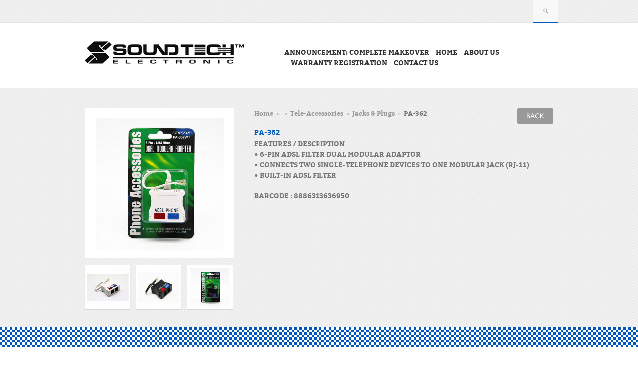

--- FILE ---
content_type: text/html; charset=UTF-8
request_url: https://heanlee.com.sg/products-new/jacks-plugs/pa-362bk/
body_size: 59897
content:
<!DOCTYPE html>
<html lang="en-US">
<head>
	<meta charset="UTF-8" />
	<meta name="viewport" content="width=device-width" />
	<title>PA-362  |  Hean Lee Radio Service Pte Ltd</title>
		
	<meta content="width=device-width, initial-scale=1, minimum-scale=1, maximum-scale=1" name="viewport">
	<meta name="description" content=" &raquo; PA-362 | " />
	<meta charset="UTF-8" />
	<meta name="generator" content="WordPress" />
	<link rel="profile" href="http://gmpg.org/xfn/11" />
	<link rel="index" title="Hean Lee Radio Service Pte Ltd" href="https://heanlee.com.sg/" />
	
		
	<link rel="pingback" href="https://heanlee.com.sg/xmlrpc.php" />
	<link rel="alternate" type="application/rss+xml" title="Hean Lee Radio Service Pte Ltd" href="https://heanlee.com.sg/feed/" />
	<link rel="alternate" type="application/atom+xml" title="Hean Lee Radio Service Pte Ltd" href="https://heanlee.com.sg/feed/atom/" />
	
	
	
	
	<link rel="stylesheet" type="text/css" media="all" href="https://heanlee.com.sg/wp-content/themes/lookshop/style.css" />

	
	
	<!--[if IE 8]>
		<link rel="stylesheet" type="text/css" media="all" href="https://heanlee.com.sg/wp-content/themes/lookshop/css/ie.css"/>
	</script> 
	<![endif]-->
	
	<!--[if lt IE 9]>
		<script src="IE8.js">IE7_PNG_SUFFIX=".png";</script>
		<script src="http://ie7-js.googlecode.com/svn/version/2.1(beta4)/IE9.js"></script>
	<![endif]-->
	
		
	<meta name='robots' content='max-image-preview:large' />
	<style>img:is([sizes="auto" i], [sizes^="auto," i]) { contain-intrinsic-size: 3000px 1500px }</style>
	<link rel='dns-prefetch' href='//fonts.googleapis.com' />
<link rel="alternate" type="application/rss+xml" title="Hean Lee Radio Service Pte Ltd &raquo; Feed" href="https://heanlee.com.sg/feed/" />
<link rel="alternate" type="application/rss+xml" title="Hean Lee Radio Service Pte Ltd &raquo; Comments Feed" href="https://heanlee.com.sg/comments/feed/" />
<script type="text/javascript">
/* <![CDATA[ */
window._wpemojiSettings = {"baseUrl":"https:\/\/s.w.org\/images\/core\/emoji\/15.0.3\/72x72\/","ext":".png","svgUrl":"https:\/\/s.w.org\/images\/core\/emoji\/15.0.3\/svg\/","svgExt":".svg","source":{"concatemoji":"https:\/\/heanlee.com.sg\/wp-includes\/js\/wp-emoji-release.min.js?ver=6.7.4"}};
/*! This file is auto-generated */
!function(i,n){var o,s,e;function c(e){try{var t={supportTests:e,timestamp:(new Date).valueOf()};sessionStorage.setItem(o,JSON.stringify(t))}catch(e){}}function p(e,t,n){e.clearRect(0,0,e.canvas.width,e.canvas.height),e.fillText(t,0,0);var t=new Uint32Array(e.getImageData(0,0,e.canvas.width,e.canvas.height).data),r=(e.clearRect(0,0,e.canvas.width,e.canvas.height),e.fillText(n,0,0),new Uint32Array(e.getImageData(0,0,e.canvas.width,e.canvas.height).data));return t.every(function(e,t){return e===r[t]})}function u(e,t,n){switch(t){case"flag":return n(e,"\ud83c\udff3\ufe0f\u200d\u26a7\ufe0f","\ud83c\udff3\ufe0f\u200b\u26a7\ufe0f")?!1:!n(e,"\ud83c\uddfa\ud83c\uddf3","\ud83c\uddfa\u200b\ud83c\uddf3")&&!n(e,"\ud83c\udff4\udb40\udc67\udb40\udc62\udb40\udc65\udb40\udc6e\udb40\udc67\udb40\udc7f","\ud83c\udff4\u200b\udb40\udc67\u200b\udb40\udc62\u200b\udb40\udc65\u200b\udb40\udc6e\u200b\udb40\udc67\u200b\udb40\udc7f");case"emoji":return!n(e,"\ud83d\udc26\u200d\u2b1b","\ud83d\udc26\u200b\u2b1b")}return!1}function f(e,t,n){var r="undefined"!=typeof WorkerGlobalScope&&self instanceof WorkerGlobalScope?new OffscreenCanvas(300,150):i.createElement("canvas"),a=r.getContext("2d",{willReadFrequently:!0}),o=(a.textBaseline="top",a.font="600 32px Arial",{});return e.forEach(function(e){o[e]=t(a,e,n)}),o}function t(e){var t=i.createElement("script");t.src=e,t.defer=!0,i.head.appendChild(t)}"undefined"!=typeof Promise&&(o="wpEmojiSettingsSupports",s=["flag","emoji"],n.supports={everything:!0,everythingExceptFlag:!0},e=new Promise(function(e){i.addEventListener("DOMContentLoaded",e,{once:!0})}),new Promise(function(t){var n=function(){try{var e=JSON.parse(sessionStorage.getItem(o));if("object"==typeof e&&"number"==typeof e.timestamp&&(new Date).valueOf()<e.timestamp+604800&&"object"==typeof e.supportTests)return e.supportTests}catch(e){}return null}();if(!n){if("undefined"!=typeof Worker&&"undefined"!=typeof OffscreenCanvas&&"undefined"!=typeof URL&&URL.createObjectURL&&"undefined"!=typeof Blob)try{var e="postMessage("+f.toString()+"("+[JSON.stringify(s),u.toString(),p.toString()].join(",")+"));",r=new Blob([e],{type:"text/javascript"}),a=new Worker(URL.createObjectURL(r),{name:"wpTestEmojiSupports"});return void(a.onmessage=function(e){c(n=e.data),a.terminate(),t(n)})}catch(e){}c(n=f(s,u,p))}t(n)}).then(function(e){for(var t in e)n.supports[t]=e[t],n.supports.everything=n.supports.everything&&n.supports[t],"flag"!==t&&(n.supports.everythingExceptFlag=n.supports.everythingExceptFlag&&n.supports[t]);n.supports.everythingExceptFlag=n.supports.everythingExceptFlag&&!n.supports.flag,n.DOMReady=!1,n.readyCallback=function(){n.DOMReady=!0}}).then(function(){return e}).then(function(){var e;n.supports.everything||(n.readyCallback(),(e=n.source||{}).concatemoji?t(e.concatemoji):e.wpemoji&&e.twemoji&&(t(e.twemoji),t(e.wpemoji)))}))}((window,document),window._wpemojiSettings);
/* ]]> */
</script>
<link rel='stylesheet' id='bwp-rc-css' href='https://heanlee.com.sg/wp-content/plugins/bwp-recent-comments/css/bwp-recent-comments.css?ver=1.2.2' type='text/css' media='all' />
<link rel='stylesheet' id='wpsc-colorbox-css-css' href='https://heanlee.com.sg/wp-content/plugins/wp-e-commerce/wpsc-core/js/wpsc_colorbox.css?ver=3.15.1.855a4af6' type='text/css' media='all' />
<link rel='stylesheet' id='wpsc-theme-css-css' href='https://heanlee.com.sg/wp-content/themes/lookshop/wpsc-default.css?ver=3.15.1.855a4af6' type='text/css' media='all' />
<style id='wpsc-theme-css-inline-css' type='text/css'>

		/*
		* Default View Styling
		*/
		div.default_product_display div.textcol{
			margin-left: 158px !important;
			min-height: 148px;
			_height: 148px;
		}

		div.default_product_display  div.textcol div.imagecol{
			position:absolute;
			top:0px;
			left: 0px;
			margin-left: -158px !important;
		}

		div.default_product_display  div.textcol div.imagecol a img {
			width: 148px;
			height: 148px;
		}

		.wpsc_category_grid_item  {
			display:block;
			float:left;
			width: 148px;
			height: 148px;
		}
		.wpsc_category_grid_item  span{
			position:relative;
			top:16.222222222222px;
		}
		div.default_product_display div.item_no_image a  {
			width: 146px;
		}

		div.default_product_display .imagecol img.no-image, #content div.default_product_display .imagecol img.no-image {
			width: 148px;
			height: 148px;
        }

		
		/*
		* Single View Styling
		*/

		div.single_product_display div.item_no_image  {
			width: 298px;
			height: 298px;
		}
		div.single_product_display div.item_no_image a  {
			width: 298px;
		}

		div.single_product_display div.textcol{
			margin-left: 310px !important;
			min-height: 300px;
			_height: 300px;
		}


		div.single_product_display  div.textcol div.imagecol{
			position:absolute;

			margin-left: -310px !important;
		}

		div.single_product_display  div.textcol div.imagecol a img {
			width: 300px;
			height: 300px;
		}

	div#categorydisplay{
		display: block;
	}

	div#branddisplay{
		display: none;
	}

</style>
<link rel='stylesheet' id='wpsc-theme-css-compatibility-css' href='https://heanlee.com.sg/wp-content/themes/lookshop/compatibility.css?ver=3.15.1.855a4af6' type='text/css' media='all' />
<style id='wp-emoji-styles-inline-css' type='text/css'>

	img.wp-smiley, img.emoji {
		display: inline !important;
		border: none !important;
		box-shadow: none !important;
		height: 1em !important;
		width: 1em !important;
		margin: 0 0.07em !important;
		vertical-align: -0.1em !important;
		background: none !important;
		padding: 0 !important;
	}
</style>
<link rel='stylesheet' id='wp-block-library-css' href='https://heanlee.com.sg/wp-includes/css/dist/block-library/style.min.css?ver=6.7.4' type='text/css' media='all' />
<style id='classic-theme-styles-inline-css' type='text/css'>
/*! This file is auto-generated */
.wp-block-button__link{color:#fff;background-color:#32373c;border-radius:9999px;box-shadow:none;text-decoration:none;padding:calc(.667em + 2px) calc(1.333em + 2px);font-size:1.125em}.wp-block-file__button{background:#32373c;color:#fff;text-decoration:none}
</style>
<style id='global-styles-inline-css' type='text/css'>
:root{--wp--preset--aspect-ratio--square: 1;--wp--preset--aspect-ratio--4-3: 4/3;--wp--preset--aspect-ratio--3-4: 3/4;--wp--preset--aspect-ratio--3-2: 3/2;--wp--preset--aspect-ratio--2-3: 2/3;--wp--preset--aspect-ratio--16-9: 16/9;--wp--preset--aspect-ratio--9-16: 9/16;--wp--preset--color--black: #000000;--wp--preset--color--cyan-bluish-gray: #abb8c3;--wp--preset--color--white: #ffffff;--wp--preset--color--pale-pink: #f78da7;--wp--preset--color--vivid-red: #cf2e2e;--wp--preset--color--luminous-vivid-orange: #ff6900;--wp--preset--color--luminous-vivid-amber: #fcb900;--wp--preset--color--light-green-cyan: #7bdcb5;--wp--preset--color--vivid-green-cyan: #00d084;--wp--preset--color--pale-cyan-blue: #8ed1fc;--wp--preset--color--vivid-cyan-blue: #0693e3;--wp--preset--color--vivid-purple: #9b51e0;--wp--preset--gradient--vivid-cyan-blue-to-vivid-purple: linear-gradient(135deg,rgba(6,147,227,1) 0%,rgb(155,81,224) 100%);--wp--preset--gradient--light-green-cyan-to-vivid-green-cyan: linear-gradient(135deg,rgb(122,220,180) 0%,rgb(0,208,130) 100%);--wp--preset--gradient--luminous-vivid-amber-to-luminous-vivid-orange: linear-gradient(135deg,rgba(252,185,0,1) 0%,rgba(255,105,0,1) 100%);--wp--preset--gradient--luminous-vivid-orange-to-vivid-red: linear-gradient(135deg,rgba(255,105,0,1) 0%,rgb(207,46,46) 100%);--wp--preset--gradient--very-light-gray-to-cyan-bluish-gray: linear-gradient(135deg,rgb(238,238,238) 0%,rgb(169,184,195) 100%);--wp--preset--gradient--cool-to-warm-spectrum: linear-gradient(135deg,rgb(74,234,220) 0%,rgb(151,120,209) 20%,rgb(207,42,186) 40%,rgb(238,44,130) 60%,rgb(251,105,98) 80%,rgb(254,248,76) 100%);--wp--preset--gradient--blush-light-purple: linear-gradient(135deg,rgb(255,206,236) 0%,rgb(152,150,240) 100%);--wp--preset--gradient--blush-bordeaux: linear-gradient(135deg,rgb(254,205,165) 0%,rgb(254,45,45) 50%,rgb(107,0,62) 100%);--wp--preset--gradient--luminous-dusk: linear-gradient(135deg,rgb(255,203,112) 0%,rgb(199,81,192) 50%,rgb(65,88,208) 100%);--wp--preset--gradient--pale-ocean: linear-gradient(135deg,rgb(255,245,203) 0%,rgb(182,227,212) 50%,rgb(51,167,181) 100%);--wp--preset--gradient--electric-grass: linear-gradient(135deg,rgb(202,248,128) 0%,rgb(113,206,126) 100%);--wp--preset--gradient--midnight: linear-gradient(135deg,rgb(2,3,129) 0%,rgb(40,116,252) 100%);--wp--preset--font-size--small: 13px;--wp--preset--font-size--medium: 20px;--wp--preset--font-size--large: 36px;--wp--preset--font-size--x-large: 42px;--wp--preset--spacing--20: 0.44rem;--wp--preset--spacing--30: 0.67rem;--wp--preset--spacing--40: 1rem;--wp--preset--spacing--50: 1.5rem;--wp--preset--spacing--60: 2.25rem;--wp--preset--spacing--70: 3.38rem;--wp--preset--spacing--80: 5.06rem;--wp--preset--shadow--natural: 6px 6px 9px rgba(0, 0, 0, 0.2);--wp--preset--shadow--deep: 12px 12px 50px rgba(0, 0, 0, 0.4);--wp--preset--shadow--sharp: 6px 6px 0px rgba(0, 0, 0, 0.2);--wp--preset--shadow--outlined: 6px 6px 0px -3px rgba(255, 255, 255, 1), 6px 6px rgba(0, 0, 0, 1);--wp--preset--shadow--crisp: 6px 6px 0px rgba(0, 0, 0, 1);}:where(.is-layout-flex){gap: 0.5em;}:where(.is-layout-grid){gap: 0.5em;}body .is-layout-flex{display: flex;}.is-layout-flex{flex-wrap: wrap;align-items: center;}.is-layout-flex > :is(*, div){margin: 0;}body .is-layout-grid{display: grid;}.is-layout-grid > :is(*, div){margin: 0;}:where(.wp-block-columns.is-layout-flex){gap: 2em;}:where(.wp-block-columns.is-layout-grid){gap: 2em;}:where(.wp-block-post-template.is-layout-flex){gap: 1.25em;}:where(.wp-block-post-template.is-layout-grid){gap: 1.25em;}.has-black-color{color: var(--wp--preset--color--black) !important;}.has-cyan-bluish-gray-color{color: var(--wp--preset--color--cyan-bluish-gray) !important;}.has-white-color{color: var(--wp--preset--color--white) !important;}.has-pale-pink-color{color: var(--wp--preset--color--pale-pink) !important;}.has-vivid-red-color{color: var(--wp--preset--color--vivid-red) !important;}.has-luminous-vivid-orange-color{color: var(--wp--preset--color--luminous-vivid-orange) !important;}.has-luminous-vivid-amber-color{color: var(--wp--preset--color--luminous-vivid-amber) !important;}.has-light-green-cyan-color{color: var(--wp--preset--color--light-green-cyan) !important;}.has-vivid-green-cyan-color{color: var(--wp--preset--color--vivid-green-cyan) !important;}.has-pale-cyan-blue-color{color: var(--wp--preset--color--pale-cyan-blue) !important;}.has-vivid-cyan-blue-color{color: var(--wp--preset--color--vivid-cyan-blue) !important;}.has-vivid-purple-color{color: var(--wp--preset--color--vivid-purple) !important;}.has-black-background-color{background-color: var(--wp--preset--color--black) !important;}.has-cyan-bluish-gray-background-color{background-color: var(--wp--preset--color--cyan-bluish-gray) !important;}.has-white-background-color{background-color: var(--wp--preset--color--white) !important;}.has-pale-pink-background-color{background-color: var(--wp--preset--color--pale-pink) !important;}.has-vivid-red-background-color{background-color: var(--wp--preset--color--vivid-red) !important;}.has-luminous-vivid-orange-background-color{background-color: var(--wp--preset--color--luminous-vivid-orange) !important;}.has-luminous-vivid-amber-background-color{background-color: var(--wp--preset--color--luminous-vivid-amber) !important;}.has-light-green-cyan-background-color{background-color: var(--wp--preset--color--light-green-cyan) !important;}.has-vivid-green-cyan-background-color{background-color: var(--wp--preset--color--vivid-green-cyan) !important;}.has-pale-cyan-blue-background-color{background-color: var(--wp--preset--color--pale-cyan-blue) !important;}.has-vivid-cyan-blue-background-color{background-color: var(--wp--preset--color--vivid-cyan-blue) !important;}.has-vivid-purple-background-color{background-color: var(--wp--preset--color--vivid-purple) !important;}.has-black-border-color{border-color: var(--wp--preset--color--black) !important;}.has-cyan-bluish-gray-border-color{border-color: var(--wp--preset--color--cyan-bluish-gray) !important;}.has-white-border-color{border-color: var(--wp--preset--color--white) !important;}.has-pale-pink-border-color{border-color: var(--wp--preset--color--pale-pink) !important;}.has-vivid-red-border-color{border-color: var(--wp--preset--color--vivid-red) !important;}.has-luminous-vivid-orange-border-color{border-color: var(--wp--preset--color--luminous-vivid-orange) !important;}.has-luminous-vivid-amber-border-color{border-color: var(--wp--preset--color--luminous-vivid-amber) !important;}.has-light-green-cyan-border-color{border-color: var(--wp--preset--color--light-green-cyan) !important;}.has-vivid-green-cyan-border-color{border-color: var(--wp--preset--color--vivid-green-cyan) !important;}.has-pale-cyan-blue-border-color{border-color: var(--wp--preset--color--pale-cyan-blue) !important;}.has-vivid-cyan-blue-border-color{border-color: var(--wp--preset--color--vivid-cyan-blue) !important;}.has-vivid-purple-border-color{border-color: var(--wp--preset--color--vivid-purple) !important;}.has-vivid-cyan-blue-to-vivid-purple-gradient-background{background: var(--wp--preset--gradient--vivid-cyan-blue-to-vivid-purple) !important;}.has-light-green-cyan-to-vivid-green-cyan-gradient-background{background: var(--wp--preset--gradient--light-green-cyan-to-vivid-green-cyan) !important;}.has-luminous-vivid-amber-to-luminous-vivid-orange-gradient-background{background: var(--wp--preset--gradient--luminous-vivid-amber-to-luminous-vivid-orange) !important;}.has-luminous-vivid-orange-to-vivid-red-gradient-background{background: var(--wp--preset--gradient--luminous-vivid-orange-to-vivid-red) !important;}.has-very-light-gray-to-cyan-bluish-gray-gradient-background{background: var(--wp--preset--gradient--very-light-gray-to-cyan-bluish-gray) !important;}.has-cool-to-warm-spectrum-gradient-background{background: var(--wp--preset--gradient--cool-to-warm-spectrum) !important;}.has-blush-light-purple-gradient-background{background: var(--wp--preset--gradient--blush-light-purple) !important;}.has-blush-bordeaux-gradient-background{background: var(--wp--preset--gradient--blush-bordeaux) !important;}.has-luminous-dusk-gradient-background{background: var(--wp--preset--gradient--luminous-dusk) !important;}.has-pale-ocean-gradient-background{background: var(--wp--preset--gradient--pale-ocean) !important;}.has-electric-grass-gradient-background{background: var(--wp--preset--gradient--electric-grass) !important;}.has-midnight-gradient-background{background: var(--wp--preset--gradient--midnight) !important;}.has-small-font-size{font-size: var(--wp--preset--font-size--small) !important;}.has-medium-font-size{font-size: var(--wp--preset--font-size--medium) !important;}.has-large-font-size{font-size: var(--wp--preset--font-size--large) !important;}.has-x-large-font-size{font-size: var(--wp--preset--font-size--x-large) !important;}
:where(.wp-block-post-template.is-layout-flex){gap: 1.25em;}:where(.wp-block-post-template.is-layout-grid){gap: 1.25em;}
:where(.wp-block-columns.is-layout-flex){gap: 2em;}:where(.wp-block-columns.is-layout-grid){gap: 2em;}
:root :where(.wp-block-pullquote){font-size: 1.5em;line-height: 1.6;}
</style>
<link rel='stylesheet' id='contact-form-7-css' href='https://heanlee.com.sg/wp-content/plugins/contact-form-7/includes/css/styles.css?ver=5.4' type='text/css' media='all' />
<link rel='stylesheet' id='responsiveslides-css' href='https://heanlee.com.sg/wp-content/plugins/simple-responsive-slider/assets/css/responsiveslides.css?ver=6.7.4' type='text/css' media='all' />
<link rel='stylesheet' id='page-list-style-css' href='https://heanlee.com.sg/wp-content/plugins/sitemap/css/page-list.css?ver=4.3' type='text/css' media='all' />
<link rel='stylesheet' id='GoogleFonts-css' href='http://fonts.googleapis.com/css?family=PT+Sans%3A400%2C700&#038;ver=6.7.4' type='text/css' media='all' />
<link rel='stylesheet' id='elastslidecss-css' href='https://heanlee.com.sg/wp-content/themes/lookshop/css/elast/elastislide.css?ver=6.7.4' type='text/css' media='all' />
<link rel='stylesheet' id='ticolors-css' href='https://heanlee.com.sg/wp-content/themes/lookshop/colors/colors.css?ver=6.7.4' type='text/css' media='all' />
<link rel='stylesheet' id='patterns-css' href='https://heanlee.com.sg/wp-content/themes/lookshop/patterns/patterns.css?ver=6.7.4' type='text/css' media='all' />
<script type="text/javascript" src="https://heanlee.com.sg/wp-includes/js/jquery/jquery.min.js?ver=3.7.1" id="jquery-core-js"></script>
<script type="text/javascript" src="https://heanlee.com.sg/wp-includes/js/jquery/jquery-migrate.min.js?ver=3.4.1" id="jquery-migrate-js"></script>
<script type="text/javascript" src="http://heanlee.com.sg/wp-content/plugins/jquery-vertical-accordion-menu/js/jquery.hoverIntent.minified.js?ver=6.7.4" id="jqueryhoverintent-js"></script>
<script type="text/javascript" src="http://heanlee.com.sg/wp-content/plugins/jquery-vertical-accordion-menu/js/jquery.cookie.js?ver=6.7.4" id="jquerycookie-js"></script>
<script type="text/javascript" src="http://heanlee.com.sg/wp-content/plugins/jquery-vertical-accordion-menu/js/jquery.dcjqaccordion.2.9.js?ver=6.7.4" id="dcjqaccordion-js"></script>
<script type="text/javascript" id="wp-e-commerce-js-extra">
/* <![CDATA[ */
var wpsc_vars = {"wpsc_ajax":{"ajaxurl":"\/wp-admin\/admin-ajax.php","spinner":"https:\/\/heanlee.com.sg\/wp-admin\/images\/spinner.gif","no_quotes":"It appears that there are no shipping quotes for the shipping information provided.  Please check the information and try again.","ajax_get_cart_error":"There was a problem getting the current contents of the shopping cart.","slide_to_shipping_error":true},"base_url":"https:\/\/heanlee.com.sg","WPSC_URL":"https:\/\/heanlee.com.sg\/wp-content\/plugins\/wp-e-commerce","WPSC_IMAGE_URL":"https:\/\/heanlee.com.sg\/wp-content\/uploads\/wpsc\/product_images\/","WPSC_CORE_IMAGES_URL":"https:\/\/heanlee.com.sg\/wp-content\/plugins\/wp-e-commerce\/wpsc-core\/images","fileThickboxLoadingImage":"https:\/\/heanlee.com.sg\/wp-content\/plugins\/wp-e-commerce\/wpsc-core\/images\/loadingAnimation.gif","msg_shipping_need_recalc":"Please click the <em>Calculate<\/em> button to refresh your shipping quotes, as your shipping information has been modified.","no_country_selected":"Please select a country","no_region_selected_format":"Please select a %s","no_region_label":"State\/Province","base_country":"","wpsc_country_AF_region_label":"State\/Province","wpsc_country_AX_region_label":"State\/Province","wpsc_country_AL_region_label":"State\/Province","wpsc_country_DZ_region_label":"State\/Province","wpsc_country_AS_region_label":"State\/Province","wpsc_country_AD_region_label":"State\/Province","wpsc_country_AO_region_label":"State\/Province","wpsc_country_AI_region_label":"State\/Province","wpsc_country_AQ_region_label":"State\/Province","wpsc_country_AG_region_label":"State\/Province","wpsc_country_AR_region_label":"State\/Province","wpsc_country_AM_region_label":"State\/Province","wpsc_country_AW_region_label":"State\/Province","wpsc_country_AU_region_label":"State\/Province","wpsc_country_AT_region_label":"State\/Province","wpsc_country_AZ_region_label":"State\/Province","wpsc_country_BS_region_label":"State\/Province","wpsc_country_BH_region_label":"State\/Province","wpsc_country_BD_region_label":"State\/Province","wpsc_country_BB_region_label":"State\/Province","wpsc_country_BY_region_label":"State\/Province","wpsc_country_BE_region_label":"State\/Province","wpsc_country_BZ_region_label":"State\/Province","wpsc_country_BJ_region_label":"State\/Province","wpsc_country_BM_region_label":"State\/Province","wpsc_country_BT_region_label":"State\/Province","wpsc_country_BO_region_label":"State\/Province","wpsc_country_BQ_region_label":"State\/Province","wpsc_country_BA_region_label":"State\/Province","wpsc_country_BW_region_label":"State\/Province","wpsc_country_BV_region_label":"State\/Province","wpsc_country_BR_region_label":"State\/Province","wpsc_country_IO_region_label":"State\/Province","wpsc_country_BN_region_label":"State\/Province","wpsc_country_BG_region_label":"State\/Province","wpsc_country_BF_region_label":"State\/Province","wpsc_country_BI_region_label":"State\/Province","wpsc_country_KH_region_label":"State\/Province","wpsc_country_CM_region_label":"State\/Province","wpsc_country_CA_regions":{"1":"Alberta","2":"British Columbia","3":"Manitoba","4":"New Brunswick","5":"Newfoundland and Labrador","6":"Northwest Territories","7":"Nova Scotia","8":"Nunavut","9":"Ontario","10":"Prince Edward Island","11":"Quebec","12":"Saskatchewan","13":"Yukon"},"wpsc_country_CA_region_label":"Province","wpsc_country_CV_region_label":"State\/Province","wpsc_country_KY_region_label":"State\/Province","wpsc_country_CF_region_label":"State\/Province","wpsc_country_TD_region_label":"State\/Province","wpsc_country_CL_region_label":"State\/Province","wpsc_country_CN_region_label":"State\/Province","wpsc_country_CX_region_label":"State\/Province","wpsc_country_CC_region_label":"State\/Province","wpsc_country_CO_region_label":"State\/Province","wpsc_country_KM_region_label":"State\/Province","wpsc_country_CK_region_label":"State\/Province","wpsc_country_CR_region_label":"State\/Province","wpsc_country_HR_region_label":"State\/Province","wpsc_country_CU_region_label":"State\/Province","wpsc_country_CW_region_label":"State\/Province","wpsc_country_CY_region_label":"State\/Province","wpsc_country_CZ_region_label":"State\/Province","wpsc_country_CD_region_label":"State\/Province","wpsc_country_DK_region_label":"State\/Province","wpsc_country_DJ_region_label":"State\/Province","wpsc_country_DM_region_label":"State\/Province","wpsc_country_DO_region_label":"State\/Province","wpsc_country_EC_region_label":"State\/Province","wpsc_country_EG_region_label":"State\/Province","wpsc_country_SV_region_label":"State\/Province","wpsc_country_GQ_region_label":"State\/Province","wpsc_country_ER_region_label":"State\/Province","wpsc_country_EE_region_label":"State\/Province","wpsc_country_ET_region_label":"State\/Province","wpsc_country_FK_region_label":"State\/Province","wpsc_country_FO_region_label":"State\/Province","wpsc_country_FJ_region_label":"State\/Province","wpsc_country_FI_region_label":"State\/Province","wpsc_country_FR_region_label":"State\/Province","wpsc_country_GF_region_label":"State\/Province","wpsc_country_TF_region_label":"State\/Province","wpsc_country_GA_region_label":"State\/Province","wpsc_country_GM_region_label":"State\/Province","wpsc_country_GE_region_label":"State\/Province","wpsc_country_DE_region_label":"State\/Province","wpsc_country_GH_region_label":"State\/Province","wpsc_country_GI_region_label":"State\/Province","wpsc_country_GR_region_label":"State\/Province","wpsc_country_GL_region_label":"State\/Province","wpsc_country_GD_region_label":"State\/Province","wpsc_country_GP_region_label":"State\/Province","wpsc_country_GU_region_label":"State\/Province","wpsc_country_GT_region_label":"State\/Province","wpsc_country_GG_region_label":"State\/Province","wpsc_country_GN_region_label":"State\/Province","wpsc_country_GW_region_label":"State\/Province","wpsc_country_GY_region_label":"State\/Province","wpsc_country_HT_region_label":"State\/Province","wpsc_country_HM_region_label":"State\/Province","wpsc_country_HN_region_label":"State\/Province","wpsc_country_HK_region_label":"State\/Province","wpsc_country_HU_region_label":"State\/Province","wpsc_country_IS_region_label":"State\/Province","wpsc_country_IN_region_label":"State\/Province","wpsc_country_ID_region_label":"State\/Province","wpsc_country_IR_region_label":"State\/Province","wpsc_country_IQ_region_label":"State\/Province","wpsc_country_IE_region_label":"State\/Province","wpsc_country_IM_region_label":"State\/Province","wpsc_country_IL_region_label":"State\/Province","wpsc_country_IT_region_label":"State\/Province","wpsc_country_CI_region_label":"State\/Province","wpsc_country_JM_region_label":"State\/Province","wpsc_country_JP_region_label":"State\/Province","wpsc_country_JE_region_label":"State\/Province","wpsc_country_JO_region_label":"State\/Province","wpsc_country_KZ_region_label":"State\/Province","wpsc_country_KE_region_label":"State\/Province","wpsc_country_KI_region_label":"State\/Province","wpsc_country_KP_region_label":"State\/Province","wpsc_country_KR_region_label":"State\/Province","wpsc_country_KW_region_label":"State\/Province","wpsc_country_KG_region_label":"State\/Province","wpsc_country_LA_region_label":"State\/Province","wpsc_country_LV_region_label":"State\/Province","wpsc_country_LB_region_label":"State\/Province","wpsc_country_LS_region_label":"State\/Province","wpsc_country_LR_region_label":"State\/Province","wpsc_country_LY_region_label":"State\/Province","wpsc_country_LI_region_label":"State\/Province","wpsc_country_LT_region_label":"State\/Province","wpsc_country_LU_region_label":"State\/Province","wpsc_country_MO_region_label":"State\/Province","wpsc_country_MK_region_label":"State\/Province","wpsc_country_MG_region_label":"State\/Province","wpsc_country_MW_region_label":"State\/Province","wpsc_country_MY_region_label":"State\/Province","wpsc_country_MV_region_label":"State\/Province","wpsc_country_ML_region_label":"State\/Province","wpsc_country_MT_region_label":"State\/Province","wpsc_country_MH_region_label":"State\/Province","wpsc_country_MQ_region_label":"State\/Province","wpsc_country_MR_region_label":"State\/Province","wpsc_country_MU_region_label":"State\/Province","wpsc_country_YT_region_label":"State\/Province","wpsc_country_MX_region_label":"State\/Province","wpsc_country_FM_region_label":"State\/Province","wpsc_country_MD_region_label":"State\/Province","wpsc_country_MC_region_label":"State\/Province","wpsc_country_MN_region_label":"State\/Province","wpsc_country_ME_region_label":"State\/Province","wpsc_country_MS_region_label":"State\/Province","wpsc_country_MA_region_label":"State\/Province","wpsc_country_MZ_region_label":"State\/Province","wpsc_country_MM_region_label":"State\/Province","wpsc_country_NA_region_label":"State\/Province","wpsc_country_NR_region_label":"State\/Province","wpsc_country_NP_region_label":"State\/Province","wpsc_country_NL_region_label":"State\/Province","wpsc_country_AN_region_label":"State\/Province","wpsc_country_NC_region_label":"State\/Province","wpsc_country_NZ_region_label":"State\/Province","wpsc_country_NI_region_label":"State\/Province","wpsc_country_NE_region_label":"State\/Province","wpsc_country_NG_region_label":"State\/Province","wpsc_country_NU_region_label":"State\/Province","wpsc_country_NF_region_label":"State\/Province","wpsc_country_MP_region_label":"State\/Province","wpsc_country_NO_region_label":"State\/Province","wpsc_country_OM_region_label":"State\/Province","wpsc_country_PK_region_label":"State\/Province","wpsc_country_PW_region_label":"State\/Province","wpsc_country_PS_region_label":"State\/Province","wpsc_country_PA_region_label":"State\/Province","wpsc_country_PG_region_label":"State\/Province","wpsc_country_PY_region_label":"State\/Province","wpsc_country_PE_region_label":"State\/Province","wpsc_country_PH_region_label":"State\/Province","wpsc_country_PN_region_label":"State\/Province","wpsc_country_PL_region_label":"State\/Province","wpsc_country_PF_region_label":"State\/Province","wpsc_country_PT_region_label":"State\/Province","wpsc_country_PR_region_label":"State\/Province","wpsc_country_QA_region_label":"State\/Province","wpsc_country_CG_region_label":"State\/Province","wpsc_country_RE_region_label":"State\/Province","wpsc_country_RO_region_label":"State\/Province","wpsc_country_RU_region_label":"State\/Province","wpsc_country_RW_region_label":"State\/Province","wpsc_country_BL_region_label":"State\/Province","wpsc_country_SH_region_label":"State\/Province","wpsc_country_KN_region_label":"State\/Province","wpsc_country_LC_region_label":"State\/Province","wpsc_country_MF_region_label":"State\/Province","wpsc_country_PM_region_label":"State\/Province","wpsc_country_VC_region_label":"State\/Province","wpsc_country_WS_region_label":"State\/Province","wpsc_country_SM_region_label":"State\/Province","wpsc_country_ST_region_label":"State\/Province","wpsc_country_SA_region_label":"State\/Province","wpsc_country_SN_region_label":"State\/Province","wpsc_country_RS_region_label":"State\/Province","wpsc_country_SC_region_label":"State\/Province","wpsc_country_SL_region_label":"State\/Province","wpsc_country_SG_region_label":"State\/Province","wpsc_country_SX_region_label":"State\/Province","wpsc_country_SK_region_label":"State\/Province","wpsc_country_SI_region_label":"State\/Province","wpsc_country_SB_region_label":"State\/Province","wpsc_country_SO_region_label":"State\/Province","wpsc_country_ZA_region_label":"State\/Province","wpsc_country_GS_region_label":"State\/Province","wpsc_country_SS_region_label":"State\/Province","wpsc_country_ES_region_label":"State\/Province","wpsc_country_LK_region_label":"State\/Province","wpsc_country_SD_region_label":"State\/Province","wpsc_country_SR_region_label":"State\/Province","wpsc_country_SJ_region_label":"State\/Province","wpsc_country_SZ_region_label":"State\/Province","wpsc_country_SE_region_label":"State\/Province","wpsc_country_CH_region_label":"State\/Province","wpsc_country_SY_region_label":"State\/Province","wpsc_country_TW_region_label":"State\/Province","wpsc_country_TJ_region_label":"State\/Province","wpsc_country_TZ_region_label":"State\/Province","wpsc_country_TH_region_label":"State\/Province","wpsc_country_TL_region_label":"State\/Province","wpsc_country_TG_region_label":"State\/Province","wpsc_country_TK_region_label":"State\/Province","wpsc_country_TO_region_label":"State\/Province","wpsc_country_TT_region_label":"State\/Province","wpsc_country_TN_region_label":"State\/Province","wpsc_country_TR_region_label":"State\/Province","wpsc_country_TM_region_label":"State\/Province","wpsc_country_TC_region_label":"State\/Province","wpsc_country_TV_region_label":"State\/Province","wpsc_country_US_regions":{"14":"Alabama","15":"Alaska","16":"Arizona","17":"Arkansas","18":"California","19":"Colorado","20":"Connecticut","21":"Delaware","22":"Florida","23":"Georgia","24":"Hawaii","25":"Idaho","26":"Illinois","27":"Indiana","28":"Iowa","29":"Kansas","30":"Kentucky","31":"Louisiana","32":"Maine","33":"Maryland","34":"Massachusetts","35":"Michigan","36":"Minnesota","37":"Mississippi","38":"Missouri","39":"Montana","40":"Nebraska","41":"Nevada","42":"New Hampshire","43":"New Jersey","44":"New Mexico","45":"New York","46":"North Carolina","47":"North Dakota","48":"Ohio","49":"Oklahoma","50":"Oregon","51":"Pennsylvania","52":"Rhode Island","53":"South Carolina","54":"South Dakota","55":"Tennessee","56":"Texas","57":"Utah","58":"Vermont","59":"Virginia","60":"Washington","61":"Washington DC","62":"West Virginia","63":"Wisconsin","64":"Wyoming"},"wpsc_country_US_region_label":"State","wpsc_country_UM_region_label":"State\/Province","wpsc_country_UG_region_label":"State\/Province","wpsc_country_UA_region_label":"State\/Province","wpsc_country_AE_region_label":"State\/Province","wpsc_country_GB_region_label":"County","wpsc_country_UY_region_label":"State\/Province","wpsc_country_UZ_region_label":"State\/Province","wpsc_country_VU_region_label":"State\/Province","wpsc_country_VA_region_label":"State\/Province","wpsc_country_VE_region_label":"State\/Province","wpsc_country_VN_region_label":"State\/Province","wpsc_country_VG_region_label":"State\/Province","wpsc_country_VI_region_label":"State\/Province","wpsc_country_WF_region_label":"State\/Province","wpsc_country_EH_region_label":"State\/Province","wpsc_country_YE_region_label":"State\/Province","wpsc_country_ZM_region_label":"State\/Province","wpsc_country_ZW_region_label":"State\/Province","wpsc_countries":{"AF":"Afghanistan","AX":"Aland Islands","AL":"Albania","DZ":"Algeria","AS":"American Samoa","AD":"Andorra","AO":"Angola","AI":"Anguilla","AQ":"Antarctica","AG":"Antigua and Barbuda","AR":"Argentina","AM":"Armenia","AW":"Aruba","AU":"Australia","AT":"Austria","AZ":"Azerbaijan","BS":"Bahamas","BH":"Bahrain","BD":"Bangladesh","BB":"Barbados","BY":"Belarus","BE":"Belgium","BZ":"Belize","BJ":"Benin","BM":"Bermuda","BT":"Bhutan","BO":"Bolivia","BQ":"Bonaire, Sint Eustatius and Saba","BA":"Bosnia-Herzegovina","BW":"Botswana","BV":"Bouvet Island","BR":"Brazil","IO":"British Indian Ocean Territory","BN":"Brunei Darussalam","BG":"Bulgaria","BF":"Burkina Faso","BI":"Burundi","KH":"Cambodia","CM":"Cameroon","CA":"Canada","CV":"Cape Verde","KY":"Cayman Islands","CF":"Central African Republic","TD":"Chad","CL":"Chile","CN":"China","CX":"Christmas Island","CC":"Cocos (Keeling) Islands","CO":"Colombia","KM":"Comoros","CK":"Cook Islands","CR":"Costa Rica","HR":"Croatia","CU":"Cuba","CW":"Curacao","CY":"Cyprus","CZ":"Czech Rep.","CD":"Democratic Republic of Congo","DK":"Denmark","DJ":"Djibouti","DM":"Dominica","DO":"Dominican Republic","EC":"Ecuador","EG":"Egypt","SV":"El Salvador","GQ":"Equatorial Guinea","ER":"Eritrea","EE":"Estonia","ET":"Ethiopia","FK":"Falkland Islands","FO":"Faroe Islands","FJ":"Fiji","FI":"Finland","FR":"France","GF":"French Guiana","TF":"French Southern Territories","GA":"Gabon","GM":"Gambia","GE":"Georgia","DE":"Germany","GH":"Ghana","GI":"Gibraltar","GR":"Greece","GL":"Greenland","GD":"Grenada","GP":"Guadeloupe (French)","GU":"Guam (USA)","GT":"Guatemala","GG":"Guernsey","GN":"Guinea","GW":"Guinea Bissau","GY":"Guyana","HT":"Haiti","HM":"Heard Island and McDonald Islands","HN":"Honduras","HK":"Hong Kong","HU":"Hungary","IS":"Iceland","IN":"India","ID":"Indonesia","IR":"Iran","IQ":"Iraq","IE":"Ireland","IM":"Isle of Man","IL":"Israel","IT":"Italy","CI":"Ivory Coast","JM":"Jamaica","JP":"Japan","JE":"Jersey","JO":"Jordan","KZ":"Kazakhstan","KE":"Kenya","KI":"Kiribati","KP":"Korea, North","KR":"Korea, South","KW":"Kuwait","KG":"Kyrgyzstan","LA":"Laos","LV":"Latvia","LB":"Lebanon","LS":"Lesotho","LR":"Liberia","LY":"Libya","LI":"Liechtenstein","LT":"Lithuania","LU":"Luxembourg","MO":"Macau","MK":"Macedonia","MG":"Madagascar","MW":"Malawi","MY":"Malaysia","MV":"Maldives","ML":"Mali","MT":"Malta","MH":"Marshall Islands","MQ":"Martinique (French)","MR":"Mauritania","MU":"Mauritius","YT":"Mayotte","MX":"Mexico","FM":"Micronesia","MD":"Moldova","MC":"Monaco","MN":"Mongolia","ME":"Montenegro","MS":"Montserrat","MA":"Morocco","MZ":"Mozambique","MM":"Myanmar","NA":"Namibia","NR":"Nauru","NP":"Nepal","NL":"Netherlands","AN":"Netherlands Antilles","NC":"New Caledonia (French)","NZ":"New Zealand","NI":"Nicaragua","NE":"Niger","NG":"Nigeria","NU":"Niue","NF":"Norfolk Island","MP":"Northern Mariana Islands","NO":"Norway","OM":"Oman","PK":"Pakistan","PW":"Palau","PS":"Palestinian Territories","PA":"Panama","PG":"Papua New Guinea","PY":"Paraguay","PE":"Peru","PH":"Philippines","PN":"Pitcairn Island","PL":"Poland","PF":"Polynesia (French)","PT":"Portugal","PR":"Puerto Rico","QA":"Qatar","CG":"Republic of the Congo","RE":"Reunion (French)","RO":"Romania","RU":"Russia","RW":"Rwanda","BL":"Saint Barthelemy","SH":"Saint Helena","KN":"Saint Kitts & Nevis Anguilla","LC":"Saint Lucia","MF":"Saint Martin (French Part)","PM":"Saint Pierre and Miquelon","VC":"Saint Vincent & Grenadines","WS":"Samoa","SM":"San Marino","ST":"Sao Tome and Principe","SA":"Saudi Arabia","SN":"Senegal","RS":"Serbia","SC":"Seychelles","SL":"Sierra Leone","SG":"Singapore","SX":"Sint Maarten (Dutch Part)","SK":"Slovakia","SI":"Slovenia","SB":"Solomon Islands","SO":"Somalia","ZA":"South Africa","GS":"South Georgia & South Sandwich Islands","SS":"South Sudan","ES":"Spain","LK":"Sri Lanka","SD":"Sudan","SR":"Suriname","SJ":"Svalbard and Jan Mayen Islands","SZ":"Swaziland","SE":"Sweden","CH":"Switzerland","SY":"Syria","TW":"Taiwan","TJ":"Tajikistan","TZ":"Tanzania","TH":"Thailand","TL":"Timor-Leste","TG":"Togo","TK":"Tokelau","TO":"Tonga","TT":"Trinidad and Tobago","TN":"Tunisia","TR":"Turkey","TM":"Turkmenistan","TC":"Turks and Caicos Islands","TV":"Tuvalu","US":"USA","UM":"USA Minor Outlying Islands","UG":"Uganda","UA":"Ukraine","AE":"United Arab Emirates","GB":"United Kingdom","UY":"Uruguay","UZ":"Uzbekistan","VU":"Vanuatu","VA":"Vatican","VE":"Venezuela","VN":"Vietnam","VG":"Virgin Islands (British)","VI":"Virgin Islands (USA)","WF":"Wallis and Futuna Islands","EH":"Western Sahara","YE":"Yemen","ZM":"Zambia","ZW":"Zimbabwe"},"wpsc_checkout_unique_name_to_form_id_map":{"your-billingcontact-details":"wpsc_checkout_form_1","billingfirstname":"wpsc_checkout_form_2","billinglastname":"wpsc_checkout_form_3","billingaddress":"wpsc_checkout_form_4","billingcity":"wpsc_checkout_form_5","billingstate":"wpsc_checkout_form_6","billingcountry":"wpsc_checkout_form_7","billingphone":"wpsc_checkout_form_18","billingpostcode":"wpsc_checkout_form_8","billingemail":"wpsc_checkout_form_9","delivertoafriend":"wpsc_checkout_form_10","shippingfirstname":"wpsc_checkout_form_11","shippinglastname":"wpsc_checkout_form_12","shippingaddress":"wpsc_checkout_form_13","shippingcity":"wpsc_checkout_form_14","shippingstate":"wpsc_checkout_form_15","shippingcountry":"wpsc_checkout_form_16","shippingpostcode":"wpsc_checkout_form_17"},"wpsc_checkout_item_active":{"your-billingcontact-details":true,"billingfirstname":true,"billinglastname":true,"billingaddress":true,"billingcity":true,"billingstate":true,"billingcountry":true,"billingphone":true,"billingpostcode":true,"billingemail":true,"delivertoafriend":true,"shippingfirstname":true,"shippinglastname":true,"shippingaddress":true,"shippingcity":true,"shippingstate":true,"shippingcountry":true,"shippingpostcode":true},"wpsc_checkout_item_required":{"your-billingcontact-details":false,"billingfirstname":true,"billinglastname":true,"billingaddress":true,"billingcity":true,"billingstate":false,"billingcountry":true,"billingphone":true,"billingpostcode":false,"billingemail":true,"delivertoafriend":false,"shippingfirstname":false,"shippinglastname":false,"shippingaddress":false,"shippingcity":false,"shippingstate":false,"shippingcountry":false,"shippingpostcode":false},"store_uses_shipping":""};
/* ]]> */
</script>
<script type="text/javascript" src="https://heanlee.com.sg/wp-content/plugins/wp-e-commerce/wpsc-core/js/wp-e-commerce.js?ver=3.15.1.855a4af6" id="wp-e-commerce-js"></script>
<script type="text/javascript" src="https://heanlee.com.sg/wp-content/plugins/wp-e-commerce/wpsc-core/js/user.js?ver=3.15.1855a4af6" id="wp-e-commerce-legacy-js"></script>
<script type="text/javascript" src="https://heanlee.com.sg/wp-content/plugins/wp-e-commerce/wpsc-core/js/jquery.colorbox-min.js?ver=3.15.1.855a4af6" id="colorbox-min-js"></script>
<script type="text/javascript" src="https://heanlee.com.sg/wp-content/plugins/wp-e-commerce/wpsc-core/js/wpsc_colorbox.js?ver=3.15.1.855a4af6" id="wpsc_colorbox-js"></script>
<script type="text/javascript" src="https://heanlee.com.sg/wp-content/themes/lookshop/js/infinitesl.js?ver=6.7.4" id="infinite_sl-js"></script>
<script type="text/javascript" src="https://heanlee.com.sg/wp-content/plugins/simple-responsive-slider/assets/js/responsiveslides.min.js?ver=6.7.4" id="responsiveslides-js"></script>
<script type="text/javascript" src="https://heanlee.com.sg/wp-content/themes/lookshop/js/ddsmoothmenu.js?ver=6.7.4" id="ddsmoothmenu-js"></script>
<script type="text/javascript" src="https://heanlee.com.sg/wp-content/themes/lookshop/js/jquery.capSlide.js?ver=6.7.4" id="capSlide-js"></script>
<script type="text/javascript" src="https://heanlee.com.sg/wp-content/themes/lookshop/js/jquery-ui.min.js?ver=6.7.4" id="jquery-ui-core-js"></script>
<script type="text/javascript" src="https://heanlee.com.sg/wp-content/themes/lookshop/js/lookshop.js?ver=6.7.4" id="lookshop-js"></script>
<script type="text/javascript" src="https://heanlee.com.sg/wp-content/themes/lookshop/js/elast/modernizr.custom.js?ver=6.7.4" id="modernizr-js"></script>
<script type="text/javascript" src="https://heanlee.com.sg/wp-content/themes/lookshop/js/elast/jquery.hovrizr.js?ver=6.7.4" id="hovrizr-js"></script>
<script type="text/javascript" src="https://heanlee.com.sg/wp-content/themes/lookshop/js/elast/jquery.elastislide.js?ver=6.7.4" id="elastislide-js"></script>
<link rel="https://api.w.org/" href="https://heanlee.com.sg/wp-json/" /><link rel="alternate" title="JSON" type="application/json" href="https://heanlee.com.sg/wp-json/wp/v2/wpsc-product/676" /><link rel="EditURI" type="application/rsd+xml" title="RSD" href="https://heanlee.com.sg/xmlrpc.php?rsd" />
<meta name="generator" content="WordPress 6.7.4" />
<link rel="canonical" href="https://heanlee.com.sg/product/jacks-plugs/pa-362bk/" />
<link rel='shortlink' href='https://heanlee.com.sg/?p=676' />
<link rel="alternate" title="oEmbed (JSON)" type="application/json+oembed" href="https://heanlee.com.sg/wp-json/oembed/1.0/embed?url=https%3A%2F%2Fheanlee.com.sg%2Fproduct%2Fjacks-plugs%2Fpa-362bk%2F" />
<link rel="alternate" title="oEmbed (XML)" type="text/xml+oembed" href="https://heanlee.com.sg/wp-json/oembed/1.0/embed?url=https%3A%2F%2Fheanlee.com.sg%2Fproduct%2Fjacks-plugs%2Fpa-362bk%2F&#038;format=xml" />
	<script type="text/javascript">
	jQuery(document).ready(function($) {
		$(function() {
			$(".rslides").responsiveSlides({
			  auto: true,             // Boolean: Animate automatically, true or false
			  speed: 500,            // Integer: Speed of the transition, in milliseconds
			  timeout: 4000,          // Integer: Time between slide transitions, in milliseconds
			  pager: true,           // Boolean: Show pager, true or false
			  nav: true,             // Boolean: Show navigation, true or false
			  random: false,          // Boolean: Randomize the order of the slides, true or false
			  pause: true,           // Boolean: Pause on hover, true or false
			  pauseControls: false,    // Boolean: Pause when hovering controls, true or false
			  prevText: "Back",   // String: Text for the "previous" button
			  nextText: "Next",       // String: Text for the "next" button
			  maxwidth: "1600",           // Integer: Max-width of the slideshow, in pixels
			  navContainer: "",       // Selector: Where controls should be appended to, default is after the 'ul'
			  manualControls: "",     // Selector: Declare custom pager navigation
			  namespace: "rslides",   // String: Change the default namespace used
			  before: function(){},   // Function: Before callback
			  after: function(){}     // Function: After callback
			});
		});
	 });
	</script>
	<link rel='alternate' type='application/rss+xml' title='Hean Lee Radio Service Pte Ltd Product List RSS' href='http://heanlee.com.sg?wpsc_action=rss'/><script> setThemeURL("https://heanlee.com.sg/wp-content/themes/lookshop"); </script><style type="text/css" id="custom-background-css">
body.custom-background { background-color: #dd3333; background-image: url("https://heanlee.com.sg/wp-content/uploads/2025/03/Makeover-image-1.jpg"); background-position: left top; background-size: auto; background-repeat: repeat; background-attachment: scroll; }
</style>
		
</head>

<body class="wpsc-product-template-default single single-wpsc-product postid-676 custom-background wp-e-commerce wpsc-single-product wpsc-single-product-676 blue mosaic"  style="background:#fff !important" >
	 <!--<div id="chrome"></div>-->
	 
	 	<header>
		<section class="chrome">	
			<div class="container_12">
				<div class="grid_12">
					<div class="top_head">
						<div id="header_sidebar"></div>
						
						
						</div>
						
					</div>
				
					<div id="head_right">
						<div class="shopping_cart">
							<div id="cart">
								<div id="cart_content">
																	</div>
								<div id="shade">
										
								</div>
							</div>

							<br/>
						</div>
						
												<div id="srch">
							<div id="srch_hov">
								<a id="srch_zoom">

								</a>	
							</div>
							<div id="srch_form">
								<div id="inner_f">
									<!--Search<--><form method="get" id="searchform" action="https://heanlee.com.sg/">
	<input onblur="if(this.value =='') this.value='search the shop'" onfocus="if (this.value == 'search the shop') this.value=''"  value="search the shop" type="text" name="s" id="s"   />
	<button id="searchsubmit" class="reverse"><span>Go</span></button>
</form>
								</div>
							</div>
							<script type="text/javascript">
								SearchDropdown('#srch_form', '#srch_hov', '#inner_f', 68, 315);
							</script>
						</div>
												
						<nav id="sub_links">
													</nav>
						
						
								
					</div>
					
					
				</div>
			</div>
			<div class="clear"></div>
		</section>
		<div class="container_12">
			<div class="grid_5 header_container">
										<div id="logo">
							<a href="https://heanlee.com.sg/" title="Hean Lee Radio Service Pte Ltd" rel="home">
								<img src="http://heanlee.com.sg/wp-content/uploads/2014/05/logo.jpg"  alt="Hean Lee Radio Service Pte Ltd"/>
							</a>
						</div>
							</div>	
					
			<div class="grid_7 menu-container header_container">
					<div id="container">
						<nav id="main_menu">
							<div id="smoothmenu1" class="ddsmoothmenu">
								<ul id="menu-main-menu" class="menu"><li  class="menu-item menu-item-type-post_type menu-item-object-page alpha"><a title="www.soundteoh.sg" href="https://heanlee.com.sg/complete-makeover-2/"><span>ANNOUNCEMENT: COMPLETE MAKEOVER</span></a></li>
<li  class="menu-item menu-item-type-custom menu-item-object-custom menu-item-home"><a href="http://heanlee.com.sg"><span>Home</span></a></li>
<li  class="menu-item menu-item-type-post_type menu-item-object-page"><a href="https://heanlee.com.sg/about-us/"><span>About Us</span></a></li>
<li  class="menu-item menu-item-type-post_type menu-item-object-page"><a href="https://heanlee.com.sg/warranty/"><span>Warranty Registration</span></a></li>
<li  class="menu-item menu-item-type-post_type menu-item-object-page"><a href="https://heanlee.com.sg/contact-us/"><span>Contact Us</span></a></li>
</ul>							</div>
						</nav><!--#main_menu-->
						
						<script>
				
							if (document.documentElement.clientWidth > 470) {
								try{
									ddsmoothmenu.init({
				    					mainmenuid: "smoothmenu1", 
				    					orientation: 'h', 
				    					classname: 'ddsmoothmenu', 
				    					contentsource: "markup" 
									});
														
								} catch(error){
									if (window.console) {
										console.log(error)
									}
								}
							}
						</script>
						
						<nav id="responsive_main_menu">
							<div id="navigate-to">Navigate to</div>
							<ul id="menu-main-menu-1" class="menu"><li  class="menu-item menu-item-type-post_type menu-item-object-page alpha"><a title="www.soundteoh.sg" href="https://heanlee.com.sg/complete-makeover-2/"><span>ANNOUNCEMENT: COMPLETE MAKEOVER</span></a></li>
<li  class="menu-item menu-item-type-custom menu-item-object-custom menu-item-home"><a href="http://heanlee.com.sg"><span>Home</span></a></li>
<li  class="menu-item menu-item-type-post_type menu-item-object-page"><a href="https://heanlee.com.sg/about-us/"><span>About Us</span></a></li>
<li  class="menu-item menu-item-type-post_type menu-item-object-page"><a href="https://heanlee.com.sg/warranty/"><span>Warranty Registration</span></a></li>
<li  class="menu-item menu-item-type-post_type menu-item-object-page"><a href="https://heanlee.com.sg/contact-us/"><span>Contact Us</span></a></li>
</ul>						</nav><!--#main_menu-->
						<script>
							jQuery('#responsive_main_menu').click(function(){
								jQuery('#responsive_main_menu .menu').toggle();	
							});
						</script>			
						<div class="clear"></div>
					</div>
			</div>
			
				
			</div>
		<div class="clear"></div>
	</header>


			<section id="content">


<div class="container_12">
	<div class="grid_12">	
	</div>
</div>
	<div class="single_product_display group">
				<div class="container_12">
					<div class="grid_12">
					<div class="imagecol">
													<a rel="PA-362" class="thickbox preview_link" href="https://heanlee.com.sg/wp-content/uploads/2014/06/PA-362.jpg">
									<img class="product_image" id="product_image_676" alt="PA-362" title="PA-362" src="https://heanlee.com.sg/wp-content/uploads/2014/06/PA-362.jpg"/>
								</a>
								<div class="prod-gallery">
									   		<a rel="lightbox[PA-362]" href="http://heanlee.com.sg/wp-content/uploads/2014/06/PA-362-2.jpg" class=" thickbox preview_link">
			<img width="91" height="88" src="https://heanlee.com.sg/wp-content/uploads/2014/06/PA-362-2-150x150.jpg" alt="PA-362"/>
		</a>
  			
  		    		<a rel="lightbox[PA-362]" href="http://heanlee.com.sg/wp-content/uploads/2014/06/PA-362-3.jpg" class=" thickbox preview_link">
			<img width="91" height="88" src="https://heanlee.com.sg/wp-content/uploads/2014/06/PA-362-3-150x150.jpg" alt="PA-362"/>
		</a>
  			
  		    		<a rel="lightbox[PA-362]" href="http://heanlee.com.sg/wp-content/uploads/2014/06/PA-362-1.jpg" class=" thickbox preview_link">
			<img width="91" height="88" src="https://heanlee.com.sg/wp-content/uploads/2014/06/PA-362-1-150x150.jpg" alt="PA-362"/>
		</a>
  			
  		 <div class="clear"></div>  								</div>
																			</div><!--close imagecol-->

					<div class="productcol">
							
						<div class="proddesc">
                        <div class="breadhome"><a href="index.php">Home</a>&nbsp;&nbsp;&raquo;&nbsp;&nbsp;</div>
						<div class="wpsc-breadcrumbs"><a class="wpsc-crumb" id="wpsc-crumb-1324" href="https://heanlee.com.sg/?page_id=1324"></a> &nbsp;&raquo;&nbsp;  <a class="wpsc-crumb" id="wpsc-crumb-" href="https://heanlee.com.sg/product/tele-accessories/">Tele-Accessories</a> &nbsp;&raquo;&nbsp;  <a class="wpsc-crumb" id="wpsc-crumb-jacks-plugs" href="https://heanlee.com.sg/product/jacks-plugs/">Jacks &amp; Plugs</a> &nbsp;&raquo;&nbsp;  <span class="wpsc-crumb" id="wpsc-crumb-pa-362">PA-362</span></div>	
                        
							<h2>PA-362</h2>
							
														
							

							<div class="wpsc_product_price" style="display:none;">
									
																													<p class="pricedisplay product_676"> <span id='product_price_676' class="currentprice pricedisplay"><span class="price_price">Price:</span><span class="csymb">$</span>0.00</span></p>
										 										
										<!-- multi currency code -->
																				
																	
																	</div><!--close wpsc_product_price-->


							<div class="product_description">
								<p><strong>FEATURES / DESCRIPTION</strong><br />
• 6-PIN ADSL FILTER DUAL MODULAR ADAPTOR<br />
• CONNECTS TWO SINGLE-TELEPHONE DEVICES TO ONE MODULAR JACK (RJ-11)<br />
• BUILT-IN ADSL FILTER</p>
<p><strong>BARCODE :</strong> 8886313636950</p>
							</div><!--close product_description -->
																					
									
							
							

							


								                        
										                        
			                        <!--sharethis-->
																		<!--end sharethis-->
			                        
			                        							</div>
							
							
                            <div id="single-right">
                            	<a onclick="window.history.back()" class="back-btn"></a>
                            </div>
                            
							<div id="single-right" style="display:none;">
								
														
							<div class="single_options">
																		<form class="product_form" enctype="multipart/form-data" action="https://heanlee.com.sg/product/jacks-plugs/pa-362bk/" method="post" name="1" id="product_676">
																													
											
												                        									
																														
										
										<input type="hidden" value="add_to_cart" name="wpsc_ajax_action" />
										<input type="hidden" value="676" name="product_id" />					
																		
										
																																	<div class="wpsc_buy_button_container">
																											<button type="submit" value="" name="Buy" class="wpsc_buy_button reverse" id="product_676_submit_button"/>
														<span>Add To Cart</span>
													</button>
																											<div class="wpsc_loading_animation">
														<img title="Loading" alt="Loading" src="https://heanlee.com.sg/wp-content/plugins/wp-e-commerce/wpsc-components/theme-engine-v1/templates/wpsc-images/indicator.gif" />
														Updating cart...													</div><!--close wpsc_loading_animation-->
												</div><!--close wpsc_buy_button_container-->
																																								</form><!--close product_form-->
								
																			
								
									<div class="shade"><div class="shade_in"><div class="shade_bg"></div></div></div>
								</div><!--close productcol-->
								</div>
								
								<form onsubmit="submitform(this);return false;" action="https://heanlee.com.sg/product/jacks-plugs/pa-362bk/" method="post" name="product_676" id="product_extra_676">
									<input type="hidden" value="676" name="prodid"/>
									<input type="hidden" value="676" name="item"/>
								</form>
								
								
								
									</div>
								</div>	
							</div>
						
								







					

		</div><!--close single_product_display-->
		</section>
		

<section>
		<div class="container_12">
				
			<div class="grid_12">
				
							</div>
		</div>

</section>
<section class="product_foot" style="display:none;">	
<div class="container_12">
	<div class="grid_12">
		
</div>
</div>
</section>
				
			

<div class="clear"></div>
<footer>
<div class="blue-pattern">&nbsp;</div>
	<div id="footback">
		<div class="container_12">
			<div class="grid_12 content">
				
				<div class="footer_container">
                	
					<div id="footer_upper">
						<div class="widget-1 alpha grid_3 footer-upper-widget"><h3>ABOUT US</h3>			<div class="textwidget"><div style="padding:0 10px 0 0">A family-owned business since 1957. Hean Lee Radio Service Pte Ltd is one of the leading pioneers in import/export and wholesale in the electronic and electrical market.</div></div>
		</div><div class="widget-2 grid_3 footer-upper-widget"><h3>SUPPORT</h3>			<div class="textwidget"><ul style="margin:-10px 0 0 0">
<li><a href="../catalogue">Catalogues</a></li>
<li><a href="../contact-us/">Service & Support</a></li>
<li><a href="../warranty/">Warranty Registration</a></li>
</ul></div>
		</div><div class="widget-3 grid_3 footer-upper-widget"><h3>INFORMATION</h3>			<div class="textwidget"><ul  style="margin:-10px 0 0 0">
<li><a href="http://www.heanlee.com.sg/wp/sitemap">Sitemap</a></li>
</ul></div>
		</div><div class="widget-4 omega grid_3 footer-upper-widget"><h3>CONTACT</h3>			<div class="textwidget">No.1 Genting Link<br>
#03-04 Perfect One<br>
Singapore 349518<br>
T: (65) 6296 3038, 6296 9961<br>
F: (65) 6296 9509
</div>
		</div>						<div class="clear"></div>
					</div>
					
					<div id="footer_lower">
													<!--Wigitized Footer Lower-->
												<div class="clear"></div>
					</div>
					
				</div>
				
			</div>	
		</div>
		<div class="clear"></div>
		</div>
		<div id="end">
			<div class="container_12">
			<div class="grid_12">
				<div class="bottom_content">
				
					 
					Copyright	&copy; 2026 <a href="https://heanlee.com.sg/" title=""> Hean Lee Radio Service Pte Ltd</a>. All Rights Reserved. &nbsp; 
				
				</div>
				<div id="bot_container">
				  							<!--Wigitized Footer-->
									</div>
					
		</div>
		<div class="clear"></div>
		</div>
		</div>
		
	</footer>
			<script type="text/javascript">
				jQuery(document).ready(function($) {
					jQuery('#dc_jqaccordion_widget-5-item .menu').dcAccordion({
						eventType: '',
						hoverDelay: 0,
						menuClose: false,
						autoClose: true,
						saveState: false,
						autoExpand: true,
						classExpand: 'current-menu-item',
						classDisable: '',
						showCount: false,
						disableLink: true,
						cookie: 'dc_jqaccordion_widget-5',
						speed: 'fast'
					});
				});
			</script>
		
			<script type="text/javascript" src="https://heanlee.com.sg/wp-includes/js/dist/hooks.min.js?ver=4d63a3d491d11ffd8ac6" id="wp-hooks-js"></script>
<script type="text/javascript" src="https://heanlee.com.sg/wp-includes/js/dist/i18n.min.js?ver=5e580eb46a90c2b997e6" id="wp-i18n-js"></script>
<script type="text/javascript" id="wp-i18n-js-after">
/* <![CDATA[ */
wp.i18n.setLocaleData( { 'text direction\u0004ltr': [ 'ltr' ] } );
/* ]]> */
</script>
<script type="text/javascript" src="https://heanlee.com.sg/wp-includes/js/dist/vendor/wp-polyfill.min.js?ver=3.15.0" id="wp-polyfill-js"></script>
<script type="text/javascript" src="https://heanlee.com.sg/wp-includes/js/dist/url.min.js?ver=e87eb76272a3a08402d2" id="wp-url-js"></script>
<script type="text/javascript" src="https://heanlee.com.sg/wp-includes/js/dist/api-fetch.min.js?ver=d387b816bc1ed2042e28" id="wp-api-fetch-js"></script>
<script type="text/javascript" id="wp-api-fetch-js-after">
/* <![CDATA[ */
wp.apiFetch.use( wp.apiFetch.createRootURLMiddleware( "https://heanlee.com.sg/wp-json/" ) );
wp.apiFetch.nonceMiddleware = wp.apiFetch.createNonceMiddleware( "a69487a5a9" );
wp.apiFetch.use( wp.apiFetch.nonceMiddleware );
wp.apiFetch.use( wp.apiFetch.mediaUploadMiddleware );
wp.apiFetch.nonceEndpoint = "https://heanlee.com.sg/wp-admin/admin-ajax.php?action=rest-nonce";
/* ]]> */
</script>
<script type="text/javascript" id="contact-form-7-js-extra">
/* <![CDATA[ */
var wpcf7 = [];
/* ]]> */
</script>
<script type="text/javascript" src="https://heanlee.com.sg/wp-content/plugins/contact-form-7/includes/js/index.js?ver=5.4" id="contact-form-7-js"></script>
</body>
</html>